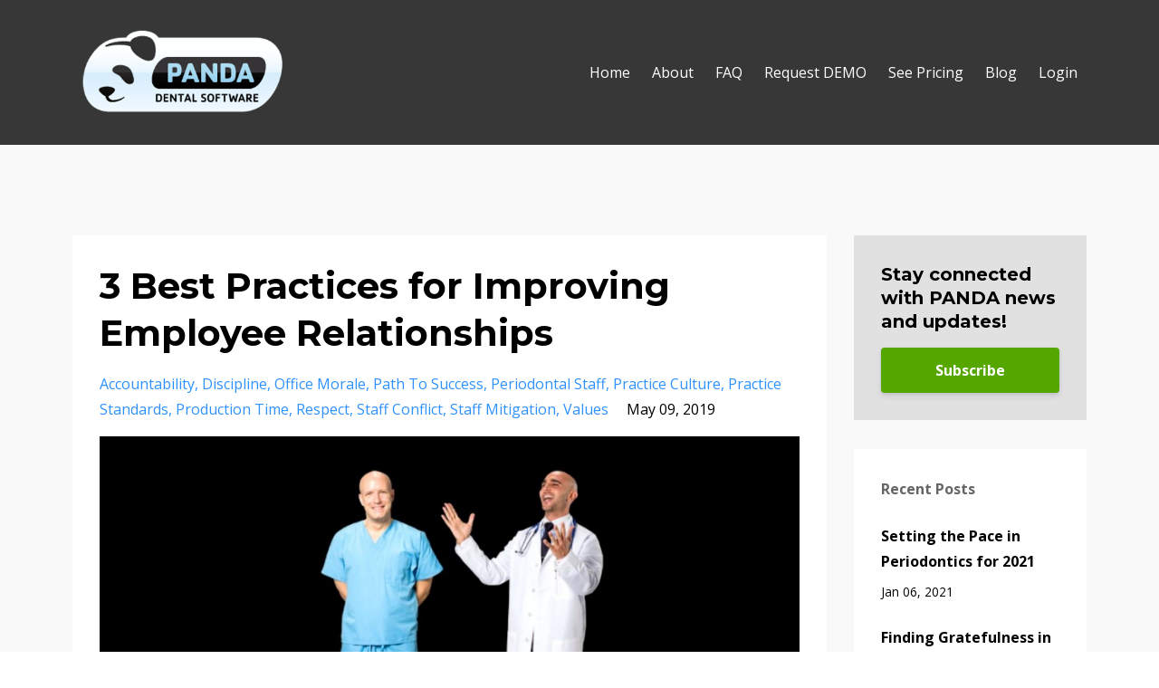

--- FILE ---
content_type: text/html; charset=utf-8
request_url: https://www.pandaperio.com/blog?tag=production+time
body_size: 8946
content:
<!DOCTYPE html>
<html lang="en">
  <head>

    <!-- Title and description ================================================== -->
    
              <meta name="csrf-param" content="authenticity_token">
              <meta name="csrf-token" content="c3byXJbjPbGOJwMnDpqoCXUpp46VC3BN46quA7uN+cM13oevTAU8jNSAFNW224z/uOACB+H+zBL2wceZxSCVLg==">
            
    <title>
      
        Periodontal Dental Charting Software
      
    </title>
    <meta charset="utf-8" />
    <meta content="IE=edge,chrome=1" http-equiv="X-UA-Compatible">
    <meta name="viewport" content="width=device-width, initial-scale=1, maximum-scale=1, user-scalable=no">
    
      <meta name="description" content="Create Instant SOAP Notes, Chart Notes, Clinical Notes and Treatment Notes. Letters and reports are produced automatically with no typing, drag and drop photos and images automatically input charting and clinical data into letters and reports." />
    

    <!-- Helpers ================================================== -->
    <meta property="og:type" content="website">
<meta property="og:url" content="https://www.pandaperio.com/blog?tag=production+time">
<meta name="twitter:card" content="summary_large_image">

<meta property="og:title" content="Periodontal Dental Charting Software">
<meta name="twitter:title" content="Periodontal Dental Charting Software">


<meta property="og:description" content="Create Instant SOAP Notes, Chart Notes, Clinical Notes and Treatment Notes. Letters and reports are produced automatically with no typing, drag and drop photos and images automatically input charting and clinical data into letters and reports.">
<meta name="twitter:description" content="Create Instant SOAP Notes, Chart Notes, Clinical Notes and Treatment Notes. Letters and reports are produced automatically with no typing, drag and drop photos and images automatically input charting and clinical data into letters and reports.">


<meta property="og:image" content="https://kajabi-storefronts-production.kajabi-cdn.com/kajabi-storefronts-production/sites/26219/images/KeF8lfc3QHKV2ILN8qPg_logo1_High_Res_small.png">
<meta name="twitter:image" content="https://kajabi-storefronts-production.kajabi-cdn.com/kajabi-storefronts-production/sites/26219/images/KeF8lfc3QHKV2ILN8qPg_logo1_High_Res_small.png">


    <link href="https://kajabi-storefronts-production.kajabi-cdn.com/kajabi-storefronts-production/themes/646866/settings_images/AvIsovb1RPSn6UiyvOlr_Bear_Logo.jpg?v=2" rel="shortcut icon" />
    <link rel="canonical" href="https://www.pandaperio.com/blog?tag=production+time" />

    <!-- CSS ================================================== -->
    <link rel="stylesheet" href="https://maxcdn.bootstrapcdn.com/bootstrap/4.0.0-alpha.4/css/bootstrap.min.css" integrity="sha384-2hfp1SzUoho7/TsGGGDaFdsuuDL0LX2hnUp6VkX3CUQ2K4K+xjboZdsXyp4oUHZj" crossorigin="anonymous">
    <link rel="stylesheet" href="https://maxcdn.bootstrapcdn.com/font-awesome/4.5.0/css/font-awesome.min.css">
    
      <link href="//fonts.googleapis.com/css?family=Open+Sans:400,700,400italic,700italic|Montserrat:400,700,400italic,700italic" rel="stylesheet" type="text/css">
    
    <link rel="stylesheet" media="screen" href="https://kajabi-app-assets.kajabi-cdn.com/assets/core-0d125629e028a5a14579c81397830a1acd5cf5a9f3ec2d0de19efb9b0795fb03.css" />
    <link rel="stylesheet" media="screen" href="https://kajabi-storefronts-production.kajabi-cdn.com/kajabi-storefronts-production/themes/646866/assets/styles.css?1567105837140317" />
    <link rel="stylesheet" media="screen" href="https://kajabi-storefronts-production.kajabi-cdn.com/kajabi-storefronts-production/themes/646866/assets/overrides.css?1567105837140317" />

    <!-- Full Bleed Or Container ================================================== -->
    

    <!-- Header hook ================================================== -->
    <link rel="alternate" type="application/rss+xml" title="Periodontal Dental Charting Software" href="https://www.pandaperio.com/blog.rss" /><script type="text/javascript">
  var Kajabi = Kajabi || {};
</script>
<script type="text/javascript">
  Kajabi.currentSiteUser = {
    "id" : "-1",
    "type" : "Guest",
    "contactId" : "",
  };
</script>
<script type="text/javascript">
  Kajabi.theme = {
    activeThemeName: "Premier Site",
    previewThemeId: null,
    editor: false
  };
</script>
<meta name="turbo-prefetch" content="false">
<script async src="https://www.googletagmanager.com/gtag/js?id=G-WTJF1CWC23"></script>
<script>
  window.dataLayer = window.dataLayer || [];
  function gtag(){dataLayer.push(arguments);}
  gtag('js', new Date());
  gtag('config', 'G-WTJF1CWC23');
</script>
<style type="text/css">
  #editor-overlay {
    display: none;
    border-color: #2E91FC;
    position: absolute;
    background-color: rgba(46,145,252,0.05);
    border-style: dashed;
    border-width: 3px;
    border-radius: 3px;
    pointer-events: none;
    cursor: pointer;
    z-index: 10000000000;
  }
  .editor-overlay-button {
    color: white;
    background: #2E91FC;
    border-radius: 2px;
    font-size: 13px;
    margin-inline-start: -24px;
    margin-block-start: -12px;
    padding-block: 3px;
    padding-inline: 10px;
    text-transform:uppercase;
    font-weight:bold;
    letter-spacing:1.5px;

    left: 50%;
    top: 50%;
    position: absolute;
  }
</style>
<script src="https://kajabi-app-assets.kajabi-cdn.com/vite/assets/track_analytics-999259ad.js" crossorigin="anonymous" type="module"></script><link rel="modulepreload" href="https://kajabi-app-assets.kajabi-cdn.com/vite/assets/stimulus-576c66eb.js" as="script" crossorigin="anonymous">
<link rel="modulepreload" href="https://kajabi-app-assets.kajabi-cdn.com/vite/assets/track_product_analytics-9c66ca0a.js" as="script" crossorigin="anonymous">
<link rel="modulepreload" href="https://kajabi-app-assets.kajabi-cdn.com/vite/assets/stimulus-e54d982b.js" as="script" crossorigin="anonymous">
<link rel="modulepreload" href="https://kajabi-app-assets.kajabi-cdn.com/vite/assets/trackProductAnalytics-3d5f89d8.js" as="script" crossorigin="anonymous">      <script type="text/javascript">
        if (typeof (window.rudderanalytics) === "undefined") {
          !function(){"use strict";window.RudderSnippetVersion="3.0.3";var sdkBaseUrl="https://cdn.rudderlabs.com/v3"
          ;var sdkName="rsa.min.js";var asyncScript=true;window.rudderAnalyticsBuildType="legacy",window.rudderanalytics=[]
          ;var e=["setDefaultInstanceKey","load","ready","page","track","identify","alias","group","reset","setAnonymousId","startSession","endSession","consent"]
          ;for(var n=0;n<e.length;n++){var t=e[n];window.rudderanalytics[t]=function(e){return function(){
          window.rudderanalytics.push([e].concat(Array.prototype.slice.call(arguments)))}}(t)}try{
          new Function('return import("")'),window.rudderAnalyticsBuildType="modern"}catch(a){}
          if(window.rudderAnalyticsMount=function(){
          "undefined"==typeof globalThis&&(Object.defineProperty(Object.prototype,"__globalThis_magic__",{get:function get(){
          return this},configurable:true}),__globalThis_magic__.globalThis=__globalThis_magic__,
          delete Object.prototype.__globalThis_magic__);var e=document.createElement("script")
          ;e.src="".concat(sdkBaseUrl,"/").concat(window.rudderAnalyticsBuildType,"/").concat(sdkName),e.async=asyncScript,
          document.head?document.head.appendChild(e):document.body.appendChild(e)
          },"undefined"==typeof Promise||"undefined"==typeof globalThis){var d=document.createElement("script")
          ;d.src="https://polyfill-fastly.io/v3/polyfill.min.js?version=3.111.0&features=Symbol%2CPromise&callback=rudderAnalyticsMount",
          d.async=asyncScript,document.head?document.head.appendChild(d):document.body.appendChild(d)}else{
          window.rudderAnalyticsMount()}window.rudderanalytics.load("2apYBMHHHWpiGqicceKmzPebApa","https://kajabiaarnyhwq.dataplane.rudderstack.com",{})}();
        }
      </script>
      <script type="text/javascript">
        if (typeof (window.rudderanalytics) !== "undefined") {
          rudderanalytics.page({"account_id":"24957","site_id":"26219"});
        }
      </script>
      <script type="text/javascript">
        if (typeof (window.rudderanalytics) !== "undefined") {
          (function () {
            function AnalyticsClickHandler (event) {
              const targetEl = event.target.closest('a') || event.target.closest('button');
              if (targetEl) {
                rudderanalytics.track('Site Link Clicked', Object.assign(
                  {"account_id":"24957","site_id":"26219"},
                  {
                    link_text: targetEl.textContent.trim(),
                    link_href: targetEl.href,
                    tag_name: targetEl.tagName,
                  }
                ));
              }
            };
            document.addEventListener('click', AnalyticsClickHandler);
          })();
        }
      </script>
<script>
!function(f,b,e,v,n,t,s){if(f.fbq)return;n=f.fbq=function(){n.callMethod?
n.callMethod.apply(n,arguments):n.queue.push(arguments)};if(!f._fbq)f._fbq=n;
n.push=n;n.loaded=!0;n.version='2.0';n.agent='plkajabi';n.queue=[];t=b.createElement(e);t.async=!0;
t.src=v;s=b.getElementsByTagName(e)[0];s.parentNode.insertBefore(t,s)}(window,
                                                                      document,'script','https://connect.facebook.net/en_US/fbevents.js');


fbq('init', '176047126509390');
fbq('track', "PageView");</script>
<noscript><img height="1" width="1" style="display:none"
src="https://www.facebook.com/tr?id=176047126509390&ev=PageView&noscript=1"
/></noscript>
<meta name='site_locale' content='en'><style type="text/css">
  /* Font Awesome 4 */
  .fa.fa-twitter{
    font-family:sans-serif;
  }
  .fa.fa-twitter::before{
    content:"𝕏";
    font-size:1.2em;
  }

  /* Font Awesome 5 */
  .fab.fa-twitter{
    font-family:sans-serif;
  }
  .fab.fa-twitter::before{
    content:"𝕏";
    font-size:1.2em;
  }
</style>
<link rel="stylesheet" href="https://cdn.jsdelivr.net/npm/@kajabi-ui/styles@1.0.4/dist/kajabi_products/kajabi_products.css" />
<script type="module" src="https://cdn.jsdelivr.net/npm/@pine-ds/core@3.14.0/dist/pine-core/pine-core.esm.js"></script>
<script nomodule src="https://cdn.jsdelivr.net/npm/@pine-ds/core@3.14.0/dist/pine-core/index.esm.js"></script>

    <script>
  !function(f,b,e,v,n,t,s)
  {if(f.fbq)return;n=f.fbq=function(){n.callMethod?
  n.callMethod.apply(n,arguments):n.queue.push(arguments)};
  if(!f._fbq)f._fbq=n;n.push=n;n.loaded=!0;n.version='2.0';
  n.queue=[];t=b.createElement(e);t.async=!0;
  t.src=v;s=b.getElementsByTagName(e)[0];
  s.parentNode.insertBefore(t,s)}(window, document,'script',
  'https://connect.facebook.net/en_US/fbevents.js');
  fbq('init', '176047126509390');
  fbq('track', 'PageView');
</script>
<noscript><img height="1" width="1" style="display:none"
  src="https://www.facebook.com/tr?id=176047126509390&ev=PageView&noscript=1"
/></noscript>
<!-- End Facebook Pixel Code -->
  </head>
  <body>
    <div class="container container--main">
      <div class="content-wrap">
        <div id="section-header" data-section-id="header"><!-- Header Variables -->























<!-- KJB Settings Variables -->





<style>
  .header {
    background: #373737;
  }
  
  .header .logo--text, .header--left .header-menu a {
    line-height: 100px;
  }
  .header .logo--image {
    height: 100px;
  }
  .header .logo img {
    max-height: 100px;
  }
  .announcement {
      background: #2980b9;
      color: #fff;
    }
  /*============================================================================
    #Header User Menu Styles
  ==============================================================================*/
  .header .user__dropdown {
    background: #fff;
    top: 131px;
  }
  .header--center .user__dropdown {
    top: 50px;
  }
  
  /*============================================================================
    #Header Responsive Styles
  ==============================================================================*/
  @media (max-width: 767px) {
    .header .logo--text {
      line-height: 100px;
    }
    .header .logo--image {
      max-height: 100px;
    }
    .header .logo img {
      max-height: 100px;
    }
    .header .header-ham {
      top: 50px;
    }
  }
</style>



  <!-- Announcement Variables -->






<!-- KJB Settings Variables -->


<style>
  .announcement {
    background: #2980b9;
    color: #fff;
  }
  a.announcement:hover {
    color: #fff;
  }
</style>



  <div class="header header--dark header--left" kjb-settings-id="sections_header_settings_background_color">
    <div class="container">
      
        <a href="/" class="logo logo--image">
          <img src="https://kajabi-storefronts-production.kajabi-cdn.com/kajabi-storefronts-production/themes/423023/settings_images/ow9HNl0CS6Wui0Lyu7BQ_PandaPerio_logo_360.png" kjb-settings-id="sections_header_settings_logo"/>
        </a>
      
      
        <div class="header-ham">
          <span></span>
          <span></span>
          <span></span>
        </div>
      
      <div kjb-settings-id="sections_header_settings_menu" class="header-menu">
        
          
            <a href="https://www.pandaperio.com">Home </a>
          
            <a href="https://www.pandaperio.com/p/about-page">About</a>
          
            <a href="https://pandaperio.net/faq.html">FAQ</a>
          
            <a href="https://www.pandaperio.com/p/schedule-a-demo">Request DEMO</a>
          
            <a href="https://pandaperio.net/cart">See Pricing</a>
          
            <a href="https://www.pandaperio.com/blog">Blog</a>
          
        
        
        <!-- User Dropdown Variables -->





<!-- KJB Settings Variables -->






  <span kjb-settings-id="sections_header_settings_language_login"><a href="/login">Login</a></span>


      </div>
    </div>
  </div>


</div>
        


        <div id="section-hero_blog" data-section-id="hero_blog">

</div>
<div id="" class="section section--global">
  <div class="container">
    <div class="row section__row">
      <div class="section__body col-lg-9">
        <div id="section-blog_listing_body" data-section-id="blog_listing_body">
  
    <div class="panel blog fluid-video">
  <div class="panel__body">
    <h2 class="blog__title"><a href="/blog/3-best-practices-for-improving-employee-relationships">3 Best Practices for Improving Employee Relationships</a></h2>
    <div class="blog__info">
      
        <span class="blog__tags" kjb-settings-id="sections_blog_listing_body_settings_show_tags">
          
            
              <a href="https://www.pandaperio.com/blog?tag=accountability">accountability</a>
            
              <a href="https://www.pandaperio.com/blog?tag=discipline">discipline</a>
            
              <a href="https://www.pandaperio.com/blog?tag=office+morale">office morale</a>
            
              <a href="https://www.pandaperio.com/blog?tag=path+to+success">path to success</a>
            
              <a href="https://www.pandaperio.com/blog?tag=periodontal+staff">periodontal staff</a>
            
              <a href="https://www.pandaperio.com/blog?tag=practice+culture">practice culture</a>
            
              <a href="https://www.pandaperio.com/blog?tag=practice+standards">practice standards</a>
            
              <a href="https://www.pandaperio.com/blog?tag=production+time">production time</a>
            
              <a href="https://www.pandaperio.com/blog?tag=respect">respect</a>
            
              <a href="https://www.pandaperio.com/blog?tag=staff+conflict">staff conflict</a>
            
              <a href="https://www.pandaperio.com/blog?tag=staff+mitigation">staff mitigation</a>
            
              <a href="https://www.pandaperio.com/blog?tag=values">values</a>
            
          
        </span>
      
      
        <span class="blog__date" kjb-settings-id="sections_blog_listing_body_settings_show_date">May 09, 2019</span>
      
      
    </div>
    
    
  
    
      <a href="/blog/3-best-practices-for-improving-employee-relationships"><img src="https://kajabi-storefronts-production.kajabi-cdn.com/kajabi-storefronts-production/blogs/8918/images/GSDc0Xj8QdaZh2X0vOup_file.jpg" class="img-fluid"/></a>
    
  


    
    
    <div class="blog__conent"><p>There’s one thing that affects your practice’s success the most, and it has nothing to do with marketing, referrals, or even patient satisfaction. </p>
<p>Rather, it’s the effectiveness of your internal culture. </p>
<p>It would be foolish to assume that putting five to fifteen people together in an office would never result in any type of conflict. And when there’s conflict, the patient experience ultimately suffers. </p>
<p>Practice owners must understand how to mitigate their effects quickly to avoid any delays in your achievements. </p>
<p>Take a look at our three best practices for improving employee relations to maintain a professional, productive environment:</p>
<h3>#1 - Understand Time Spent vs Time Wasted</h3>
<p>Doctors have a lot of knowledge, but very little time to share it. When you do take time to train or work with your staff, you view it as an investment. </p>
<p>And, as a general rule, you expect an ROI on that investment. </p>
<p>But this investment becomes a waste of time if you’re spending it negotiating with emp...</p></div>
    <a class="blog__more" href="/blog/3-best-practices-for-improving-employee-relationships" kjb-settings-id="sections_blog_listing_body_settings_read_more">Continue Reading...</a>
  </div>
</div>

  
  


</div>
      </div>
      <div id="section-blog_sidebar" data-section-id="blog_sidebar">
  <div class="section__sidebar col-lg-3">
    
      
          <!-- Block Variables -->







<!-- KJB Settings Variables -->



<style>
  .panel--1486164421148 {
    background: #e1e1e1;
    color: ;
  }
</style>

<div class="panel panel--light panel--1486164421148" kjb-settings-id="sections_blog_sidebar_blocks_1486164421148_settings_background_color">
  <div class="panel__body">
    <div class="panel__block" kjb-settings-id="sections_blog_sidebar_blocks_1486164421148_settings_content">
      <h5>Stay connected with PANDA news and updates!</h5>
    </div>
    












<style>
  /*============================================================================
    #Individual CTA Style
  ==============================================================================*/
  .btn--solid.btn--1486164421148 {
    background: #56a600 !important;
    border-color: #56a600 !important;
    color: #fff !important;
  }
  .btn--solid.btn--1486164421148:hover {
    color: #fff !important;
  }
  .btn--outline.btn--1486164421148 {
    border-color: #56a600 !important;
    color: #56a600 !important;
  }
  .btn--outline.btn--1486164421148:hover {
    color: #56a600 !important;
  }
</style>
<a href="#two-step" class="btn btn-cta btn--block btn--solid btn--med btn--1486164421148" data-num-seconds="" id="" kjb-settings-id="sections_blog_sidebar_blocks_1486164421148_settings_btn_action" target="_blank">Subscribe</a>

  </div>
</div>

        
    
      
          <!-- Block Variables -->




<!-- KJB Settings Variables -->




<div class="panel" kjb-settings-id="sections_blog_sidebar_blocks_1566949957117_settings_heading">
  <div class="panel__body">
    <p class="panel__heading panel__heading--light" kjb-settings-id="sections_blog_sidebar_blocks_1566949957117_settings_heading">Recent Posts</p>
    
      <div class="recent-post">
        <a href="/blog/setting-the-pace-in-periodontics-for-2021" class="recent-post__title">Setting the Pace in Periodontics for 2021</a>
        
        
          <span class="recent-post__date" kjb-settings-id="sections_blog_sidebar_blocks_1566949957117_settings_show_date">Jan 06, 2021</span>
        
      </div>
    
      <div class="recent-post">
        <a href="/blog/finding-gratefulness-in-2020" class="recent-post__title">Finding Gratefulness in 2020</a>
        
        
          <span class="recent-post__date" kjb-settings-id="sections_blog_sidebar_blocks_1566949957117_settings_show_date">Dec 16, 2020</span>
        
      </div>
    
      <div class="recent-post">
        <a href="/blog/the-paper-practice-vs-the-paperless-practice" class="recent-post__title">The Paper Practice vs. The Paperless Practice</a>
        
        
          <span class="recent-post__date" kjb-settings-id="sections_blog_sidebar_blocks_1566949957117_settings_show_date">Nov 15, 2020</span>
        
      </div>
    
  </div>
</div>

        
    
      
          <!-- Block Variables -->



<!-- KJB Settings Variables -->



<div class="panel" kjb-settings-id="sections_blog_sidebar_blocks_1486164426437_settings_heading">
  <div class="panel__body">
    <p class="panel__heading panel__heading--light" kjb-settings-id="sections_blog_sidebar_blocks_1486164426437_settings_heading">Categories</p>
    <a href="/blog" kjb-settings-id="sections_blog_sidebar_blocks_1486164426437_settings_all_tags">All Categories</a>
    
      
        <p><a href="https://www.pandaperio.com/blog?tag=aap+perio" class="capitalize">aap perio</a></p>
      
    
      
        <p><a href="https://www.pandaperio.com/blog?tag=accountability" class="capitalize">accountability</a></p>
      
    
      
        <p><a href="https://www.pandaperio.com/blog?tag=accurate+spelling" class="capitalize">accurate spelling</a></p>
      
    
      
        <p><a href="https://www.pandaperio.com/blog?tag=adequate+bone+width" class="capitalize">adequate bone width</a></p>
      
    
      
        <p><a href="https://www.pandaperio.com/blog?tag=american+academy+of+periodontology" class="capitalize">american academy of periodontology</a></p>
      
    
      
        <p><a href="https://www.pandaperio.com/blog?tag=attachment+levels" class="capitalize">attachment levels</a></p>
      
    
      
        <p><a href="https://www.pandaperio.com/blog?tag=attachment+loss" class="capitalize">attachment loss</a></p>
      
    
      
        <p><a href="https://www.pandaperio.com/blog?tag=attachment+loss+calculation" class="capitalize">attachment loss calculation</a></p>
      
    
      
        <p><a href="https://www.pandaperio.com/blog?tag=bpe" class="capitalize">bpe</a></p>
      
    
      
        <p><a href="https://www.pandaperio.com/blog?tag=calculus" class="capitalize">calculus</a></p>
      
    
      
        <p><a href="https://www.pandaperio.com/blog?tag=case+presentation" class="capitalize">case presentation</a></p>
      
    
      
        <p><a href="https://www.pandaperio.com/blog?tag=class+ii+furcation" class="capitalize">class ii furcation</a></p>
      
    
      
        <p><a href="https://www.pandaperio.com/blog?tag=clinical" class="capitalize">clinical</a></p>
      
    
      
        <p><a href="https://www.pandaperio.com/blog?tag=communication+between+the+periodontist+and+general+dentist" class="capitalize">communication between the periodontist and general dentist</a></p>
      
    
      
        <p><a href="https://www.pandaperio.com/blog?tag=communication+with+referring+practices" class="capitalize">communication with referring practices</a></p>
      
    
      
        <p><a href="https://www.pandaperio.com/blog?tag=communication+with+the+referring+practitioner" class="capitalize">communication with the referring practitioner</a></p>
      
    
      
        <p><a href="https://www.pandaperio.com/blog?tag=contemporaneous" class="capitalize">contemporaneous</a></p>
      
    
      
        <p><a href="https://www.pandaperio.com/blog?tag=continuing+education" class="capitalize">continuing education</a></p>
      
    
      
        <p><a href="https://www.pandaperio.com/blog?tag=correspondence" class="capitalize">correspondence</a></p>
      
    
      
        <p><a href="https://www.pandaperio.com/blog?tag=covid-19" class="capitalize">covid-19</a></p>
      
    
      
        <p><a href="https://www.pandaperio.com/blog?tag=cpitn" class="capitalize">cpitn</a></p>
      
    
      
        <p><a href="https://www.pandaperio.com/blog?tag=dangers+of+dental+implants" class="capitalize">dangers of dental implants</a></p>
      
    
      
        <p><a href="https://www.pandaperio.com/blog?tag=decision+base" class="capitalize">decision base</a></p>
      
    
      
        <p><a href="https://www.pandaperio.com/blog?tag=dental+charting" class="capitalize">dental charting</a></p>
      
    
      
        <p><a href="https://www.pandaperio.com/blog?tag=dental+charting+software" class="capitalize">dental charting software</a></p>
      
    
      
        <p><a href="https://www.pandaperio.com/blog?tag=dental+implants" class="capitalize">dental implants</a></p>
      
    
      
        <p><a href="https://www.pandaperio.com/blog?tag=dental+implants+in+a+compromised+periodontium" class="capitalize">dental implants in a compromised periodontium</a></p>
      
    
      
        <p><a href="https://www.pandaperio.com/blog?tag=dental+practice+culture" class="capitalize">dental practice culture</a></p>
      
    
      
        <p><a href="https://www.pandaperio.com/blog?tag=dentrix" class="capitalize">dentrix</a></p>
      
    
      
        <p><a href="https://www.pandaperio.com/blog?tag=diagnosis" class="capitalize">diagnosis</a></p>
      
    
      
        <p><a href="https://www.pandaperio.com/blog?tag=discipline" class="capitalize">discipline</a></p>
      
    
      
        <p><a href="https://www.pandaperio.com/blog?tag=dynamic+staff" class="capitalize">dynamic staff</a></p>
      
    
      
        <p><a href="https://www.pandaperio.com/blog?tag=educating+the+referring+practice" class="capitalize">educating the referring practice</a></p>
      
    
      
        <p><a href="https://www.pandaperio.com/blog?tag=efficiency" class="capitalize">efficiency</a></p>
      
    
      
        <p><a href="https://www.pandaperio.com/blog?tag=electronic+dental+records" class="capitalize">electronic dental records</a></p>
      
    
      
        <p><a href="https://www.pandaperio.com/blog?tag=eliminating+redundancy" class="capitalize">eliminating redundancy</a></p>
      
    
      
        <p><a href="https://www.pandaperio.com/blog?tag=fast+notes" class="capitalize">fast notes</a></p>
      
    
      
        <p><a href="https://www.pandaperio.com/blog?tag=fast+notes+app" class="capitalize">fast notes app</a></p>
      
    
      
        <p><a href="https://www.pandaperio.com/blog?tag=favoritism" class="capitalize">favoritism</a></p>
      
    
      
        <p><a href="https://www.pandaperio.com/blog?tag=fear+of+change" class="capitalize">fear of change</a></p>
      
    
      
        <p><a href="https://www.pandaperio.com/blog?tag=furcation" class="capitalize">furcation</a></p>
      
    
      
        <p><a href="https://www.pandaperio.com/blog?tag=general+dentists" class="capitalize">general dentists</a></p>
      
    
      
        <p><a href="https://www.pandaperio.com/blog?tag=gingiva" class="capitalize">gingiva</a></p>
      
    
      
        <p><a href="https://www.pandaperio.com/blog?tag=graphical+dental+reports" class="capitalize">graphical dental reports</a></p>
      
    
      
        <p><a href="https://www.pandaperio.com/blog?tag=graphical+periodontal+reports" class="capitalize">graphical periodontal reports</a></p>
      
    
      
        <p><a href="https://www.pandaperio.com/blog?tag=hiring+the+right+team" class="capitalize">hiring the right team</a></p>
      
    
      
        <p><a href="https://www.pandaperio.com/blog?tag=implant+manufacturer" class="capitalize">implant manufacturer</a></p>
      
    
      
        <p><a href="https://www.pandaperio.com/blog?tag=implant+retention" class="capitalize">implant retention</a></p>
      
    
      
        <p><a href="https://www.pandaperio.com/blog?tag=implant+surface" class="capitalize">implant surface</a></p>
      
    
      
        <p><a href="https://www.pandaperio.com/blog?tag=implantoplasty" class="capitalize">implantoplasty</a></p>
      
    
      
        <p><a href="https://www.pandaperio.com/blog?tag=instanotes%C2%AE" class="capitalize">instanotes®</a></p>
      
    
      
        <p><a href="https://www.pandaperio.com/blog?tag=leadership" class="capitalize">leadership</a></p>
      
    
      
        <p><a href="https://www.pandaperio.com/blog?tag=loyal+staff" class="capitalize">loyal staff</a></p>
      
    
      
        <p><a href="https://www.pandaperio.com/blog?tag=modern+technology" class="capitalize">modern technology</a></p>
      
    
      
        <p><a href="https://www.pandaperio.com/blog?tag=office+morale" class="capitalize">office morale</a></p>
      
    
      
        <p><a href="https://www.pandaperio.com/blog?tag=partners" class="capitalize">partners</a></p>
      
    
      
        <p><a href="https://www.pandaperio.com/blog?tag=path+to+success" class="capitalize">path to success</a></p>
      
    
      
        <p><a href="https://www.pandaperio.com/blog?tag=patient+care" class="capitalize">patient care</a></p>
      
    
      
        <p><a href="https://www.pandaperio.com/blog?tag=patient+education" class="capitalize">patient education</a></p>
      
    
      
        <p><a href="https://www.pandaperio.com/blog?tag=patient+experience" class="capitalize">patient experience</a></p>
      
    
      
        <p><a href="https://www.pandaperio.com/blog?tag=patient+motivation" class="capitalize">patient motivation</a></p>
      
    
      
        <p><a href="https://www.pandaperio.com/blog?tag=peri-implant+mucosa" class="capitalize">peri-implant mucosa</a></p>
      
    
      
        <p><a href="https://www.pandaperio.com/blog?tag=peri-implant+mucositis" class="capitalize">peri-implant mucositis</a></p>
      
    
      
        <p><a href="https://www.pandaperio.com/blog?tag=peri-implant+pocket+elimination" class="capitalize">peri-implant pocket elimination</a></p>
      
    
      
        <p><a href="https://www.pandaperio.com/blog?tag=peri-implant+tissues" class="capitalize">peri-implant tissues</a></p>
      
    
      
        <p><a href="https://www.pandaperio.com/blog?tag=peri-implantitis" class="capitalize">peri-implantitis</a></p>
      
    
      
        <p><a href="https://www.pandaperio.com/blog?tag=perio+charting" class="capitalize">perio charting</a></p>
      
    
      
        <p><a href="https://www.pandaperio.com/blog?tag=perio+charting+forms" class="capitalize">perio charting forms</a></p>
      
    
      
        <p><a href="https://www.pandaperio.com/blog?tag=periodontal" class="capitalize">periodontal</a></p>
      
    
      
        <p><a href="https://www.pandaperio.com/blog?tag=periodontal+bleeding+on+probing" class="capitalize">periodontal bleeding on probing</a></p>
      
    
      
        <p><a href="https://www.pandaperio.com/blog?tag=periodontal+charting" class="capitalize">periodontal charting</a></p>
      
    
      
        <p><a href="https://www.pandaperio.com/blog?tag=periodontal+charting+form" class="capitalize">periodontal charting form</a></p>
      
    
      
        <p><a href="https://www.pandaperio.com/blog?tag=periodontal+charting+software" class="capitalize">periodontal charting software</a></p>
      
    
      
        <p><a href="https://www.pandaperio.com/blog?tag=periodontal+clinical+details" class="capitalize">periodontal clinical details</a></p>
      
    
      
        <p><a href="https://www.pandaperio.com/blog?tag=periodontal+comparison" class="capitalize">periodontal comparison</a></p>
      
    
      
        <p><a href="https://www.pandaperio.com/blog?tag=periodontal+competition" class="capitalize">periodontal competition</a></p>
      
    
      
        <p><a href="https://www.pandaperio.com/blog?tag=periodontal+correspondence+letters" class="capitalize">periodontal correspondence letters</a></p>
      
    
      
        <p><a href="https://www.pandaperio.com/blog?tag=periodontal+diagnosis" class="capitalize">periodontal diagnosis</a></p>
      
    
      
        <p><a href="https://www.pandaperio.com/blog?tag=periodontal+education" class="capitalize">periodontal education</a></p>
      
    
      
        <p><a href="https://www.pandaperio.com/blog?tag=periodontal+efficiency" class="capitalize">periodontal efficiency</a></p>
      
    
      
        <p><a href="https://www.pandaperio.com/blog?tag=periodontal+networking" class="capitalize">periodontal networking</a></p>
      
    
      
        <p><a href="https://www.pandaperio.com/blog?tag=periodontal+notes" class="capitalize">periodontal notes</a></p>
      
    
      
        <p><a href="https://www.pandaperio.com/blog?tag=periodontal+practice" class="capitalize">periodontal practice</a></p>
      
    
      
        <p><a href="https://www.pandaperio.com/blog?tag=periodontal+practice+hiring" class="capitalize">periodontal practice hiring</a></p>
      
    
      
        <p><a href="https://www.pandaperio.com/blog?tag=periodontal+practice+production" class="capitalize">periodontal practice production</a></p>
      
    
      
        <p><a href="https://www.pandaperio.com/blog?tag=periodontal+referral" class="capitalize">periodontal referral</a></p>
      
    
      
        <p><a href="https://www.pandaperio.com/blog?tag=periodontal+referrals" class="capitalize">periodontal referrals</a></p>
      
    
      
        <p><a href="https://www.pandaperio.com/blog?tag=periodontal+software" class="capitalize">periodontal software</a></p>
      
    
      
        <p><a href="https://www.pandaperio.com/blog?tag=periodontal+staff" class="capitalize">periodontal staff</a></p>
      
    
      
        <p><a href="https://www.pandaperio.com/blog?tag=periodontal+staff+training" class="capitalize">periodontal staff training</a></p>
      
    
      
        <p><a href="https://www.pandaperio.com/blog?tag=periodontal+team" class="capitalize">periodontal team</a></p>
      
    
      
        <p><a href="https://www.pandaperio.com/blog?tag=periodontal+training" class="capitalize">periodontal training</a></p>
      
    
      
        <p><a href="https://www.pandaperio.com/blog?tag=periodontal+treatment+plan" class="capitalize">periodontal treatment plan</a></p>
      
    
      
        <p><a href="https://www.pandaperio.com/blog?tag=periodontal+treatment+planning" class="capitalize">periodontal treatment planning</a></p>
      
    
      
        <p><a href="https://www.pandaperio.com/blog?tag=periodontal+value" class="capitalize">periodontal value</a></p>
      
    
      
        <p><a href="https://www.pandaperio.com/blog?tag=periodontal+vision" class="capitalize">periodontal vision</a></p>
      
    
      
        <p><a href="https://www.pandaperio.com/blog?tag=periodontal+workflow" class="capitalize">periodontal workflow</a></p>
      
    
      
        <p><a href="https://www.pandaperio.com/blog?tag=periodontists+reputation" class="capitalize">periodontists reputation</a></p>
      
    
      
        <p><a href="https://www.pandaperio.com/blog?tag=periodontists+treatment+planning" class="capitalize">periodontists treatment planning</a></p>
      
    
      
        <p><a href="https://www.pandaperio.com/blog?tag=periodontitis" class="capitalize">periodontitis</a></p>
      
    
      
        <p><a href="https://www.pandaperio.com/blog?tag=practice+culture" class="capitalize">practice culture</a></p>
      
    
      
        <p><a href="https://www.pandaperio.com/blog?tag=practice+efficiency" class="capitalize">practice efficiency</a></p>
      
    
      
        <p><a href="https://www.pandaperio.com/blog?tag=practice+investment" class="capitalize">practice investment</a></p>
      
    
      
        <p><a href="https://www.pandaperio.com/blog?tag=practice+management+software" class="capitalize">practice management software</a></p>
      
    
      
        <p><a href="https://www.pandaperio.com/blog?tag=practice+perceptions" class="capitalize">practice perceptions</a></p>
      
    
      
        <p><a href="https://www.pandaperio.com/blog?tag=practice+standards" class="capitalize">practice standards</a></p>
      
    
      
        <p><a href="https://www.pandaperio.com/blog?tag=practice+training" class="capitalize">practice training</a></p>
      
    
      
        <p><a href="https://www.pandaperio.com/blog?tag=practice+vision" class="capitalize">practice vision</a></p>
      
    
      
        <p><a href="https://www.pandaperio.com/blog?tag=process" class="capitalize">process</a></p>
      
    
      
        <p><a href="https://www.pandaperio.com/blog?tag=production+time" class="capitalize active">production time</a></p>
      
    
      
        <p><a href="https://www.pandaperio.com/blog?tag=professionalism" class="capitalize">professionalism</a></p>
      
    
      
        <p><a href="https://www.pandaperio.com/blog?tag=profitable+practice" class="capitalize">profitable practice</a></p>
      
    
      
        <p><a href="https://www.pandaperio.com/blog?tag=quality+of+care" class="capitalize">quality of care</a></p>
      
    
      
        <p><a href="https://www.pandaperio.com/blog?tag=rapid+chart+notes" class="capitalize">rapid chart notes</a></p>
      
    
      
        <p><a href="https://www.pandaperio.com/blog?tag=referral+relationships" class="capitalize">referral relationships</a></p>
      
    
      
        <p><a href="https://www.pandaperio.com/blog?tag=referring+dentists+networking" class="capitalize">referring dentists networking</a></p>
      
    
      
        <p><a href="https://www.pandaperio.com/blog?tag=referring+to+periodontists" class="capitalize">referring to periodontists</a></p>
      
    
      
        <p><a href="https://www.pandaperio.com/blog?tag=relationships+in+dentistry" class="capitalize">relationships in dentistry</a></p>
      
    
      
        <p><a href="https://www.pandaperio.com/blog?tag=relationships+in+periodontics" class="capitalize">relationships in periodontics</a></p>
      
    
      
        <p><a href="https://www.pandaperio.com/blog?tag=respect" class="capitalize">respect</a></p>
      
    
      
        <p><a href="https://www.pandaperio.com/blog?tag=soap+notes" class="capitalize">soap notes</a></p>
      
    
      
        <p><a href="https://www.pandaperio.com/blog?tag=software" class="capitalize">software</a></p>
      
    
      
        <p><a href="https://www.pandaperio.com/blog?tag=software+comparison" class="capitalize">software comparison</a></p>
      
    
      
        <p><a href="https://www.pandaperio.com/blog?tag=software+implementation" class="capitalize">software implementation</a></p>
      
    
      
        <p><a href="https://www.pandaperio.com/blog?tag=specialists" class="capitalize">specialists</a></p>
      
    
      
        <p><a href="https://www.pandaperio.com/blog?tag=staff+conflict" class="capitalize">staff conflict</a></p>
      
    
      
        <p><a href="https://www.pandaperio.com/blog?tag=staff+mitigation" class="capitalize">staff mitigation</a></p>
      
    
      
        <p><a href="https://www.pandaperio.com/blog?tag=staff+training" class="capitalize">staff training</a></p>
      
    
      
        <p><a href="https://www.pandaperio.com/blog?tag=streamlined+periodontal+workflow" class="capitalize">streamlined periodontal workflow</a></p>
      
    
      
        <p><a href="https://www.pandaperio.com/blog?tag=study+clubs" class="capitalize">study clubs</a></p>
      
    
      
        <p><a href="https://www.pandaperio.com/blog?tag=suppuration" class="capitalize">suppuration</a></p>
      
    
      
        <p><a href="https://www.pandaperio.com/blog?tag=teamwork" class="capitalize">teamwork</a></p>
      
    
      
        <p><a href="https://www.pandaperio.com/blog?tag=time+for+perio" class="capitalize">time for perio</a></p>
      
    
      
        <p><a href="https://www.pandaperio.com/blog?tag=tooth+mobility" class="capitalize">tooth mobility</a></p>
      
    
      
        <p><a href="https://www.pandaperio.com/blog?tag=treatment+for+peri-implantitis" class="capitalize">treatment for peri-implantitis</a></p>
      
    
      
        <p><a href="https://www.pandaperio.com/blog?tag=treatment+notes" class="capitalize">treatment notes</a></p>
      
    
      
        <p><a href="https://www.pandaperio.com/blog?tag=treatment+planning" class="capitalize">treatment planning</a></p>
      
    
      
        <p><a href="https://www.pandaperio.com/blog?tag=trust" class="capitalize">trust</a></p>
      
    
      
        <p><a href="https://www.pandaperio.com/blog?tag=values" class="capitalize">values</a></p>
      
    
      
        <p><a href="https://www.pandaperio.com/blog?tag=working+with+general+dentists" class="capitalize">working with general dentists</a></p>
      
    
  </div>
</div>

        
    
  </div>



</div>
    </div>
  </div>
</div>
        <div id="section-footer" data-section-id="footer">


<style>
  .container--main {
    background: #272d34;
  }
  .footer {
    background: #272d34;
  }
  
</style>

  <footer class="footer footer--dark footer--left" kjb-settings-id="sections_footer_settings_background_color">
    <div class="container">
      <div class="footer__text-container">
        
        
          <span kjb-settings-id="sections_footer_settings_copyright" class="footer__copyright">&copy; 2026 Panda Dental Software, Inc.</span>
        
        
          <div class="footer__powered-by">
            <a target="_blank" rel="nofollow noopener" href="https://app.kajabi.com/r/gs27DnbL?powered_by=true">Powered by Kajabi</a>
          </div>
        
        
          <div kjb-settings-id="sections_footer_settings_menu" class="footer__menu">
            
              <a class="footer__menu-item" href="https://www.pandaperio.com/">Call 1-800-517-7716</a>
            
              <a class="footer__menu-item" href="https://www.pandaperio.com/pages/privacy-policy">Privacy</a>
            
          </div>
        
      </div>
      <!-- Section Variables -->






















<!-- KJB Settings Variables -->

















<style>
  .footer .social-icons__icon,
  .footer .social-icons__icon:hover {
    color: #ffffff;
  }
  .footer .social-icons--round .social-icons__icon ,
  .footer .social-icons--square .social-icons__icon {
    background-color: #2e91fc;
  }
</style>


  <div class="social-icons social-icons--none social-icons--left">
    <div class="social-icons__row">
      
        <a class="social-icons__icon fa fa-facebook" href="https://www.facebook.com/pandaperio" kjb-settings-id="sections_footer_settings_social_icon_link_facebook"></a>
      
      
        <a class="social-icons__icon fa fa-twitter" href="https://twitter.com/Anne_PandaPerio  " kjb-settings-id="sections_footer_settings_social_icon_link_twitter"></a>
      
      
        <a class="social-icons__icon fa fa-instagram" href="https://www.instagram.com/pandaperio/  " kjb-settings-id="sections_footer_settings_social_icon_link_instagram"></a>
      
      
      
        <a class="social-icons__icon fa fa-pinterest" href="https://www.pinterest.com/PandaPerio/pins/" kjb-settings-id="sections_footer_settings_social_icon_link_pinterest"></a>
      
      
      
      
      
      
        <a class="social-icons__icon fa fa-linkedin" href="https://www.linkedin.com/company/panda-dental-software-inc./" kjb-settings-id="sections_footer_settings_social_icon_link_linkedin"></a>
      
      
      
      
      
      
      
    </div>
  </div>


    </div>
  </footer>


</div>
      </div>
    </div>
    
      <div id="section-pop_exit" data-section-id="pop_exit">

  



  


</div>
    
    <div id="section-pop_two_step" data-section-id="pop_two_step">






  


<style>
  #two-step {
    display: none;
    /*============================================================================
      #Background Color Override
    ==============================================================================*/
    
      /*============================================================================
        #Text Color Override
      ==============================================================================*/
      color: ;
    
  }
</style>

<div id="two-step" class="pop pop--light">
  <div class="pop__content">
    <div class="pop__inner">
      <div class="pop__body" style="background: #fff;">
        <a class="pop__close">
          Close
        </a>
        
          <img src="https://kajabi-storefronts-production.kajabi-cdn.com/kajabi-storefronts-production/themes/646866/assets/two_step.jpg?1567105837140317" class="img-fluid" kjb-settings-id="sections_pop_two_step_settings_image"/>
        
        <div class="pop__body--inner">
          
            <div class="block--1531073841685">
              
                  <div kjb-settings-id="sections_pop_two_step_blocks_1531073841685_settings_text">
  <h3>PANDA&nbsp;Perio News and Blog Posts</h3>
<p>Enter your name and email address to keep up to date on the latest blog posts and news from PANDA Perio</p>
</div>

              
            </div>
          
          
  <form data-parsley-validate="true" data-kjb-disable-on-submit="true" action="https://www.pandaperio.com/forms/121411/form_submissions" accept-charset="UTF-8" method="post"><input name="utf8" type="hidden" value="&#x2713;" autocomplete="off" /><input type="hidden" name="authenticity_token" value="OrzfpNzUkBjBGYYxXDZpkdmyWweW3N12x4jqgzJES21xeC7kpqavqkjP6z7rioo+CGYaMXMvzl7UCaVG78GwIA==" autocomplete="off" /><input type="text" name="website_url" autofill="off" placeholder="Skip this field" style="display: none;" /><input type="hidden" name="kjb_fk_checksum" autofill="off" value="6a071c76f10cc4a6c0452a9ab9c1eabf" />
    
    
    
    
    
    
    
    

    <style>
      /*============================================================================
        #Individual CTA Style
      ==============================================================================*/
      .btn--sections_pop_two_step_settings_btn_text.btn--solid {
        background: #009b20;
        border-color: #009b20;
        color: #fff;
      }
      .btn--sections_pop_two_step_settings_btn_text.btn--outline {
        border-color: #009b20;
        color: #009b20;
      }
    </style>
    <div class="pop__form" kjb-settings-id="sections_pop_two_step_settings_form">
      <input type="hidden" name="thank_you_url" value="/resource_redirect/landing_pages/290460">
      <div class="row optin optin--stacked">
        
          <div class="col-sm-12">
            <div class="text-field form-group"><input type="text" name="form_submission[name]" id="form_submission_name" value="" class="form-control" placeholder="Name" /></div>
          </div>
        
          <div class="col-sm-12">
            <div class="email-field form-group"><input required="required" class="form-control" placeholder="Email" type="email" name="form_submission[email]" id="form_submission_email" /></div>
          </div>
        
        <div class="col-sm-12">
          <button class="btn btn--sections_pop_two_step_settings_btn_text btn--block btn--solid btn-form" id="form-button" type="submit" kjb-settings-id="sections_pop_two_step_settings_btn_text">Subscribe to the Blog</button>
        </div>
      </div>
    </div>
  </form>


        </div>
      </div>
    </div>
  </div>
</div>

</div>

    <!-- Javascripts ================================================== -->
    <script src="https://kajabi-app-assets.kajabi-cdn.com/assets/core-138bf53a645eb18eb9315f716f4cda794ffcfe0d65f16ae1ff7b927f8b23e24f.js"></script>
    <script charset='ISO-8859-1' src='https://fast.wistia.com/assets/external/E-v1.js'></script>
    <script charset='ISO-8859-1' src='https://fast.wistia.com/labs/crop-fill/plugin.js'></script>
    <script src="https://cdnjs.cloudflare.com/ajax/libs/ouibounce/0.0.12/ouibounce.min.js"></script>
    <script src="https://cdnjs.cloudflare.com/ajax/libs/slick-carousel/1.6.0/slick.min.js"></script>
    <script src="https://kajabi-storefronts-production.kajabi-cdn.com/kajabi-storefronts-production/themes/646866/assets/scripts.js?1567105837140317"></script>
    <script src="https://cdnjs.cloudflare.com/ajax/libs/tether/1.3.8/js/tether.min.js"></script><!-- Tether for Bootstrap -->
    <script src="https://maxcdn.bootstrapcdn.com/bootstrap/4.0.0-alpha.4/js/bootstrap.min.js" integrity="sha384-VjEeINv9OSwtWFLAtmc4JCtEJXXBub00gtSnszmspDLCtC0I4z4nqz7rEFbIZLLU" crossorigin="anonymous"></script>
    <script id="dsq-count-scr" src="//.disqus.com/count.js" async=""></script>
  </body>
</html>